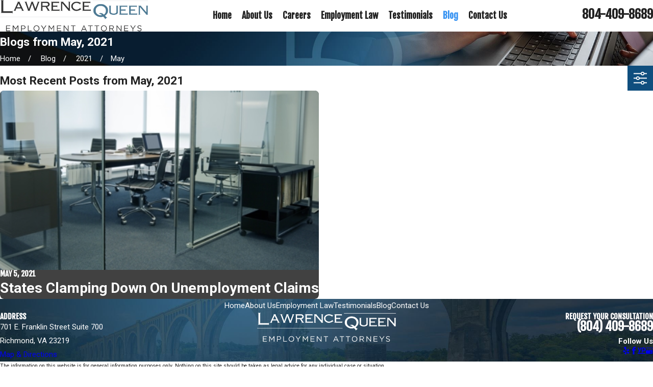

--- FILE ---
content_type: image/svg+xml; charset=utf-8
request_url: https://www.lawrencequeen.com/cms/svg/site/jxm3stzwqn8.24.2601151624344.svg
body_size: 15925
content:
<?xml version="1.0" encoding="UTF-8" standalone="no"?>
<svg xmlns="http://www.w3.org/2000/svg" viewBox="0 0 24 24">
<style>
	g path { stroke: none; }
	g.root { display: none; }
	g.root:target { display: inline; }
	g line { stroke: black; }
	g circle { stroke: black; }
	g polyline { stroke: black; }
</style>
<g class="root" id="arrow_down" data-name="arrow down">
	<path d="M23.347 6L12 16.714L0.653 6L0 6.62L12 18L24 6.62Z" />
</g>
<g class="root" id="arrow_left" data-name="arrow-left">
	<path d="M18.181 23.798a0.686 0.686 0 0 1-0.48 0.202a0.666 0.666 0 0 1-0.48-0.202L5.803 12.488a0.668 0.668 0 0 1 0-0.96L17.214 0.215a0.69 0.69 0 0 1 0.985-0.016A0.674 0.674-13.217 0 1 18.181 1.175L7.255 12.008L18.181 22.839a0.672 0.672 0 0 1 0 0.96Z" />
</g>
<g class="root" id="arrow_right" data-name="arrow-right">
	<path d="M5.821 23.798a0.686 0.686 0 0 0 0.48 0.202a0.666 0.666 0 0 0 0.48-0.202L18.195 12.488a0.668 0.668 0 0 0 0-0.96L6.785 0.215a0.69 0.69 0 0 0-0.985-0.016A0.674 0.674-13.218 0 0 5.821 1.175L16.744 12.008L5.821 22.839a0.672 0.672 0 0 0 0 0.96Z" />
</g>
<g class="root" id="blog_menu" data-name="blog menu">
	<path d="M16.285 0.001a3.434 3.434 0 0 0-3.304 2.571H0V4.286H12.981a3.409 3.409 0 0 0 6.609 0H24V2.572H19.59A3.434 3.434-1.715 0 0 16.285 0.001Zm0 1.714a1.714 1.714 0 1 1-1.714 1.714A1.702 1.702-1.715 0 1 16.285 1.715ZM7.714 8.572a3.434 3.434 0 0 0-3.304 2.571H0v1.714H4.41a3.409 3.409 0 0 0 6.609 0H24V11.143H11.018A3.434 3.434-1.715 0 0 7.714 8.572Zm0 1.714a1.714 1.714 0 1 1-1.714 1.714A1.702 1.702-1.715 0 1 7.714 10.286Zm8.571 6.857a3.434 3.434 0 0 0-3.304 2.571H0v1.714H12.981a3.409 3.409 0 0 0 6.609 0H24V19.715H19.59A3.434 3.434-1.715 0 0 16.285 17.143Zm0 1.714a1.714 1.714 0 1 1-1.714 1.714A1.702 1.702-1.715 0 1 16.285 18.858Z" />
</g>
<g class="root" id="btn_arw" data-name="btn_arw">
	<path d="M14.286 19.401l0.678 0.6L24 11.999l-9.035-8l-0.678 0.6l7.878 6.976H0v0.849H22.165Z" />
</g>
<g class="root" id="close" data-name="close">
	<path d="M1.285 0.002A1.498 1.498 0.012 0 0 0.012 1.5a1.498 1.498 0 0 0 0.434 0.884L10.019 11.986L0.447 21.604a1.408 1.408 0 0 0 0 1.992a1.393 1.393 0 0 0 1.962 0L11.996 14.009l9.572 9.587a1.498 1.498 0 0 0 2.007 0a1.408 1.408 0 0 0 0-1.992L14.034 11.986l9.587-9.587A1.423 1.423 0.012 0 0 21.614 0.437L11.996 10.009L2.454 0.437A1.588 1.588 0.012 0 0 1.285 0.002Z" />
</g>
<g class="root" id="columns" data-name="columns">
	<path xmlns="http://www.w3.org/2000/svg" class="cls-1" d="M22.108 21.823l-0.314-1.29h-0.44v-8.153h0.44l0.339-1.391h1.497v-2.337h-0.602v-1.512L12.027 1.495l-0.03-0.015L1.006 7.124l-0.035 0.02v1.512H0.369v2.337h1.497l0.339 1.391h0.44v8.153h-0.44l-0.314 1.29H0v0.693h24v-0.693h-1.892ZM21.248 11.687h-2.054l-0.172-0.698h2.392l-0.172 0.698ZM20.661 12.38v8.153h-0.87v-8.153h0.87ZM1.664 7.564L12.002 2.259l10.338 5.306v1.087H1.664v-1.087ZM1.062 10.296v-0.951h21.881v0.951H1.062ZM17.5 10.989l-0.172 0.698h-2.054l-0.172-0.698h2.392ZM8.891 10.989l-0.172 0.698h-2.054l-0.172-0.698h2.392ZM2.579 10.989h2.392l-0.172 0.698h-2.054l-0.172-0.698ZM4.213 12.38v8.153h-0.87v-8.153h0.87ZM2.604 21.823l0.147-0.597h2.054l0.147 0.597h-2.342ZM5.811 21.823h-0.152l-0.314-1.29h-0.44v-8.153h0.44l0.339-1.391h0.101l0.339 1.391h0.44v8.153h-0.44l-0.314 1.29ZM8.133 21.823h-1.608l0.147-0.597h1.462v0.597ZM8.133 20.528h-0.87v-8.153h0.87v0.875h0.693v-0.875h0.44l0.339-1.391h4.79l0.339 1.391h0.44v0.961h0.693v-0.961h0.87v8.153h-0.87v-5.938l-3.834-2.701l-0.035-0.025l-3.869 2.731v5.938ZM11.653 21.823h-2.832v-5.882h2.832v5.882ZM15.178 21.823h-2.832v-5.882h2.832v5.882ZM15.178 15.247h-6.353v-0.293l3.176-2.241l3.176 2.241v0.293ZM15.871 21.823v-0.597h1.462l0.147 0.597h-1.608ZM18.34 21.823h-0.152l-0.314-1.29h-0.44v-8.153h0.44l0.339-1.391h0.101l0.339 1.391h0.44v8.153h-0.44l-0.314 1.29ZM19.053 21.823l0.147-0.597h2.054l0.147 0.597h-2.342ZM12.002 5.258c-0.718 0-1.3 0.582-1.3 1.3s0.582 1.3 1.3 1.3 1.3-0.582 1.3-1.3-0.582-1.3-1.3-1.3ZM12.002 7.16c-0.334 0-0.607-0.273-0.607-0.607s0.273-0.607 0.607-0.607 0.607 0.273 0.607 0.607-0.273 0.607-0.607 0.607ZM12.027 3.326l6.864 3.384v1.143h-4.896v-0.693h4.208v-0.02l-6.196-3.055l-6.085 3.055v0.025h4.107v0.693h-4.8v-1.143l0.035-0.015l6.737-3.384l0.03 0.015Z" />
</g>
<g class="root" id="disability" data-name="disability">
	<path d="M1.603 15.593L3.57 7.622C3.57 7.622 5.739 7.655 7.464 7.026C9.189 6.398 11.347 6.811 11.911 7.605L11.816 15.455C11.118 14.662 8.631 14.231 6.498 14.861C4.365 15.488 1.603 15.593 1.603 15.593ZM20.493 7.694L20.456 7.695C19.868 7.695 18.119 7.665 16.551 7.095C16.138 6.944 15.676 6.848 15.192 6.81L15.347 9.84C15.35 9.871 15.332 9.899 15.306 9.911C15.298 9.915 15.289 9.917 15.281 9.918C15.262 9.919 15.241 9.912 15.226 9.897L14.571 9.304L13.97 9.985C13.951 10.006 13.921 10.013 13.895 10.004C13.869 9.993 13.85 9.968 13.848 9.94L13.691 6.892C12.978 7.029 12.373 7.294 12.09 7.605L12.185 15.459C12.748 14.977 13.977 14.662 15.342 14.662C16.119 14.662 16.886 14.767 17.562 14.966C19.476 15.531 21.693 15.559 22.417 15.559L22.433 15.559L20.493 7.694ZM21.022 8.514L20.873 8.485L22.787 15.703L22.746 15.704C22.746 16.138 22.784 16.595 23.199 16.835L13.487 16.835C13.362 16.247 12.736 15.799 11.997 15.799C11.258 15.799 10.657 16.247 10.53 16.835L0.837 16.835C1.25 16.595 1.351 16.131 1.35 15.697L1.284 15.703L3.107 8.678L2.954 8.711L0 17.28L10.845 17.28C10.845 16.687 11.363 16.208 12 16.208C12.638 16.208 13.155 16.687 13.155 17.28L24 17.28L21.022 8.514Z" />
</g>
<g class="root" id="flair" data-name="flair">
	<path xmlns="http://www.w3.org/2000/svg" class="cls-1" d="M21.602 20.403c-0.269-0.328-0.531-0.662-0.821-0.972-0.143-0.155-0.148-0.243-0.01-0.4 0.935-1.067 1.574-2.291 1.863-3.679 0.574-2.764-0.07-5.222-1.924-7.358-0.039-0.045-0.073-0.094-0.109-0.14-0.373-0.358-0.743-0.72-1.147-1.045-0.546-0.399-1.138-0.718-1.735-1.033-1.345-0.573-2.75-0.831-4.209-0.786-0.851 0.068-1.686 0.21-2.498 0.471-0.549 0.227-1.095 0.46-1.613 0.753-0.737 0.415-1.375 0.952-1.977 1.537-0.408 0.504-0.816 1.008-1.165 1.556-0.17 0.329-0.342 0.659-0.513 0.987-0.28 0.737-0.511 1.485-0.596 2.272-0.042 0.37-0.056 0.742-0.043 1.113 0.007 0.191-0.048 0.253-0.247 0.251-0.981-0.01-1.96-0.013-2.942 0.001-0.234 0.003-0.285-0.063-0.285-0.289 0.007-3.549 0.002-7.097 0.001-10.645-0.001-0.798-0.002-1.594-0.001-2.39 0.001-0.042-0.009-0.085-0.002-0.126H0c0.018 0.052 0.018 0.137 0.017 0.274-0.001 0.043-0.005 0.087-0.009 0.129v12.996c0.001 0.418 0.001 0.835 0.002 1.252q0.017 0.412 0.428 0.412c1.543 0 3.088 0.003 4.632-0.004 0.19 0 0.275 0.036 0.337 0.242 0.794 2.619 2.454 4.508 4.966 5.577 2.803 1.194 5.565 0.978 8.224-0.506 0.054-0.03 0.103-0.065 0.155-0.1-0.262-0.311-0.522-0.56-0.757-0.755-0.193-0.152-0.401-0.287-0.627-0.398-1.077 0.544-2.228 0.826-3.426 0.816-1.502-0.012-2.902-0.418-4.15-1.282-1.18-0.816-2.033-1.89-2.557-3.224-0.03-0.078-0.054-0.16-0.096-0.286 3.955 0.242 7.637 1.182 10.848 3.563 0.401 0.339 0.805 0.677 1.206 1.016 0.052 0.045 0.1 0.096 0.106 0.169l0.028 0.025c0.1-0.003 0.141 0.092 0.199 0.148 0.087 0.086 0.172 0.173 0.254 0.262 0.716 0.764 1.296 1.637 1.939 2.458 0.063 0.08 0.118 0.167 0.175 0.253h2.106c-0.789-1.046-1.564-2.102-2.394-3.116ZM19.485 17.941c-0.113 0.137-0.182 0.149-0.325 0.039-2.56-1.974-5.48-3.118-8.642-3.685-1.161-0.209-2.333-0.325-3.512-0.366-0.061-0.002-0.123 0.005-0.172-0.043-0.109-0.367-0.013-0.735 0.023-1.097 0.103-1.051 0.474-2.015 1.052-2.898 0.018-0.028 0.045-0.05 0.07-0.075 0.235-0.412 0.552-0.757 0.892-1.083 0.76-0.773 1.674-1.303 2.692-1.649 1.386-0.471 2.8-0.522 4.222-0.169 0.325 0.082 0.636 0.21 0.955 0.318 0.468 0.163 0.896 0.4 1.3 0.682 0.384 0.225 0.72 0.513 1.039 0.82 0.985 0.939 1.642 2.075 1.919 3.401 0.454 2.174-0.108 4.102-1.512 5.804Z" />
</g>
<g class="root" id="handshake" data-name="handshake">
	<path xmlns="http://www.w3.org/2000/svg" class="cls-1" d="M23.917 10.962c-0.128-0.157-0.36-0.184-0.518-0.056l-1.313 1.051l-4.158-6.278l1.248-1.031c0.157-0.13 0.179-0.36 0.049-0.52-0.13-0.157-0.363-0.179-0.518-0.049l-1.504 1.244c-0.146 0.119-0.175 0.33-0.074 0.487l0.409 0.617c-0.912 0.16-2.002 0.081-2.83-0.217-1.154-0.414-1.876-0.236-2.936 0.11-0.162 0.054-0.338 0.114-0.52 0.173-0.409 0.139-0.834 0.284-1.2 0.381l-0.284 0.078c-0.292-0.005-2.11-0.074-3.18-0.726l0.276-0.417c0.103-0.157 0.074-0.366-0.074-0.487L5.292 4.078c-0.157-0.13-0.39-0.108-0.52 0.049-0.13 0.157-0.108 0.39 0.049 0.518l1.248 1.031L1.915 11.956l-1.313-1.051c-0.076-0.063-0.173-0.089-0.271-0.078-0.097 0.011-0.184 0.06-0.247 0.135-0.063 0.076-0.089 0.173-0.078 0.271 0.011 0.097 0.06 0.184 0.135 0.247l1.63 1.302c0.078 0.065 0.182 0.092 0.287 0.076 0.103-0.016 0.193-0.076 0.249-0.16l0.175-0.265c0.425 0.652 0.875 1.129 1.159 1.4l-0.233 0.301c-0.23 0.298-0.327 0.666-0.282 1.04 0.049 0.374 0.238 0.704 0.539 0.934 0.219 0.168 0.482 0.269 0.758 0.287 0.011 0 0.019 0 0.03 0-0.035 0.157-0.041 0.323-0.022 0.482 0.049 0.374 0.238 0.704 0.539 0.934 0.219 0.168 0.482 0.269 0.758 0.287 0.162 0.011 0.325-0.005 0.482-0.049 0.06 0.352 0.247 0.663 0.531 0.883 0.219 0.168 0.482 0.269 0.758 0.287 0.273 0.016 0.542-0.041 0.778-0.171 0.084 0.227 0.227 0.428 0.417 0.58 0.211 0.168 0.464 0.269 0.731 0.287 0.435 0.032 0.858-0.154 1.135-0.5l0.39-0.515c0.583 0.444 1.46 1.107 2.313 1.107h0c0.455 0 0.858-0.186 1.194-0.558 0.154-0.171 0.249-0.399 0.271-0.637 0.106 0.016 0.211 0.016 0.316 0.016v-0.135s0.032 0.135 0.032 0.135c0.536 0 0.999-0.236 1.276-0.648 0.175-0.262 0.262-0.558 0.255-0.867 0.666 0.214 1.352-0.063 1.714-0.607 0.24-0.363 0.32-0.793 0.225-1.208 0.477-0.03 0.912-0.282 1.179-0.682 0.287-0.433 0.334-0.975 0.13-1.446 0.385-0.173 0.997-0.5 1.603-1.038l0.236 0.355c0.056 0.087 0.149 0.143 0.249 0.16 0.103 0.016 0.208-0.013 0.287-0.076l1.63-1.302c0.076-0.063 0.125-0.149 0.135-0.247 0.011-0.097-0.016-0.195-0.078-0.271ZM4.475 15.661c-0.132-0.009-0.258-0.056-0.36-0.139-0.141-0.108-0.233-0.269-0.258-0.444-0.024-0.179 0.024-0.352 0.132-0.496l1.07-1.378c0.219-0.284 0.655-0.341 0.942-0.121 0.143 0.108 0.233 0.269 0.258 0.444 0.022 0.175-0.024 0.349-0.13 0.49l-1.083 1.395c-0.139 0.168-0.347 0.262-0.569 0.247ZM6.362 17.11c-0.139 0.179-0.352 0.276-0.58 0.26h0c-0.13-0.009-0.258-0.056-0.36-0.139-0.143-0.108-0.233-0.269-0.258-0.444-0.024-0.179 0.024-0.352 0.132-0.496l1.852-2.385c0.128-0.165 0.323-0.262 0.533-0.262 0.149 0 0.29 0.049 0.409 0.139 0.143 0.108 0.233 0.269 0.258 0.444 0.024 0.179-0.024 0.355-0.132 0.496l-0.233 0.298s-0.019 0.022-0.03 0.035l-1.59 2.053ZM8.131 18.231c-0.139 0.179-0.352 0.276-0.58 0.26h0c-0.13-0.009-0.255-0.056-0.36-0.139-0.141-0.108-0.233-0.269-0.258-0.444-0.024-0.179 0.024-0.355 0.132-0.496l1.5-1.945c0.13-0.146 0.309-0.227 0.504-0.227 0.149 0 0.29 0.049 0.409 0.139 0.143 0.108 0.233 0.269 0.258 0.444 0.024 0.179-0.024 0.355-0.132 0.496l-0.325 0.42c-0.013 0.013-0.027 0.027-0.041 0.045l-1.105 1.443ZM10.733 17.981l-0.753 0.988c-0.119 0.149-0.305 0.23-0.5 0.219-0.119-0.009-0.233-0.052-0.325-0.128-0.121-0.097-0.2-0.238-0.217-0.392-0.019-0.157 0.027-0.309 0.13-0.439l0.791-1.029c0.11-0.117 0.262-0.179 0.422-0.179 0.135 0 0.26 0.043 0.366 0.13 0.121 0.097 0.2 0.238 0.217 0.395 0.019 0.157-0.027 0.309-0.13 0.439ZM19.11 14.423h0c-0.149 0.222-0.395 0.357-0.663 0.357-0.157 0-0.309-0.045-0.439-0.132l-3.662-2.427c-0.081-0.054-0.182-0.074-0.276-0.054-0.097 0.019-0.179 0.076-0.233 0.157-0.11 0.168-0.065 0.399 0.103 0.509l3.555 2.356c0.368 0.258 0.464 0.75 0.214 1.124-0.149 0.222-0.395 0.355-0.663 0.355-0.157 0-0.309-0.045-0.442-0.132l-3.212-2.145c-0.081-0.054-0.182-0.074-0.276-0.054-0.097 0.019-0.179 0.076-0.236 0.157-0.114 0.168-0.067 0.399 0.103 0.511l2.537 1.695c0.363 0.251 0.457 0.731 0.219 1.092-0.139 0.208-0.379 0.325-0.666 0.325-0.193 0-0.327-0.032-0.442-0.108 0 0-0.45-0.282-0.46-0.287l-2.037-1.354c-0.157-0.106-0.366-0.074-0.49 0.078l-0.022 0.027c-0.013 0.019-0.024 0.043-0.035 0.067-0.005 0.016-0.011 0.032-0.019 0.065l-0.005 0.032c-0.011 0.089 0.013 0.179 0.065 0.26 0.009 0.013 0.03 0.045 0.152 0.132l1.982 1.319c0.097 0.067 0.208 0.222 0.227 0.374 0.011 0.097-0.013 0.173-0.081 0.249-0.574 0.634-1.33 0.262-2.519-0.641 0.162-0.255 0.236-0.555 0.2-0.858-0.041-0.352-0.214-0.666-0.49-0.888-0.195-0.157-0.433-0.255-0.68-0.282 0.052-0.182 0.065-0.37 0.041-0.561-0.049-0.374-0.238-0.704-0.539-0.934-0.247-0.19-0.539-0.29-0.85-0.292 0.016-0.125 0.016-0.249 0-0.374-0.049-0.374-0.238-0.704-0.539-0.934-0.466-0.357-1.14-0.381-1.625-0.065-0.089-0.251-0.251-0.471-0.464-0.637-0.249-0.193-0.544-0.292-0.858-0.292-0.442 0-0.847 0.2-1.116 0.547l-0.381 0.493c-0.298-0.292-0.76-0.804-1.165-1.493l3.255-4.916c0.699 0.433 1.616 0.645 2.364 0.75-0.236 0.238-0.435 0.555-0.639 0.877-0.067 0.103-0.132 0.208-0.2 0.309-0.117 0.175-0.2 0.282-0.295 0.403-0.117 0.152-0.249 0.325-0.482 0.663-0.056 0.081-0.076 0.182-0.056 0.279 0.024 0.13 0.081 0.206 0.366 0.395 0.179 0.119 0.374 0.222 0.574 0.305 0.344 0.141 0.68 0.206 0.999 0.19 0.409-0.022 0.815-0.171 1.24-0.457 0.262-0.179 0.52-0.39 0.829-0.688 0.056-0.054 0.108-0.11 0.157-0.168 0.092-0.103 0.179-0.2 0.258-0.225 0.056-0.019 0.154-0.005 0.251 0.005 0.043 0.005 0.084 0.011 0.125 0.013 0.352 0.03 0.695 0.032 1.018 0.005 0.23-0.019 0.509 0 0.576 0.019 0.182 0.135 1.197 0.823 3.469 2.353l0.045 0.03c1.005 0.677 1.955 1.316 2.064 1.397l0.027 0.022c0.175 0.117 0.298 0.298 0.341 0.504 0.043 0.208 0 0.42-0.117 0.598ZM19.392 12.779c-0.03-0.022-0.06-0.045-0.095-0.07-0.092-0.067-0.861-0.587-2.136-1.446-1.319-0.888-3.313-2.232-3.423-2.32-0.173-0.152-0.504-0.19-0.785-0.19-0.114 0-0.222 0.005-0.309 0.013-0.282 0.024-0.583 0.022-0.894-0.005-0.032-0.002-0.067-0.009-0.1-0.011-0.16-0.019-0.357-0.043-0.565 0.024-0.269 0.087-0.442 0.279-0.583 0.439-0.041 0.045-0.078 0.087-0.117 0.125-0.279 0.269-0.504 0.457-0.731 0.609-0.312 0.208-0.596 0.32-0.867 0.334-0.211 0.011-0.439-0.035-0.68-0.132-0.119-0.049-0.233-0.108-0.352-0.179 0.103-0.143 0.182-0.244 0.255-0.341 0.097-0.128 0.19-0.249 0.32-0.439 0.076-0.11 0.149-0.227 0.225-0.347 0.195-0.309 0.399-0.626 0.598-0.796 0.273-0.233 0.604-0.323 0.986-0.425l0.119-0.032c0.385-0.106 0.818-0.251 1.251-0.399 0.175-0.06 0.344-0.117 0.504-0.168 1.035-0.338 1.549-0.444 2.457-0.117 1.053 0.379 2.394 0.453 3.499 0.19h0.016s3.068 4.631 3.068 4.631c-0.648 0.596-1.327 0.921-1.655 1.056Z" />
</g>
<g class="root" id="informed" data-name="informed">
	<path d="M20.989 13.421L20.989 7.089L24 6.31L24 12.642L20.989 13.421ZM22.483 10.815C22.125 10.815 21.833 11.106 21.833 11.465C21.833 11.824 22.125 12.114 22.483 12.114C22.844 12.114 23.134 11.824 23.134 11.465C23.134 11.106 22.844 10.815 22.483 10.815ZM18.697 14.627C18.437 15.097 17.994 15.347 17.417 15.347C17.33 15.347 17.249 15.341 17.172 15.331C17.132 15.349 17.089 15.359 17.045 15.359C17.025 15.359 17.005 15.357 16.987 15.353C16.907 15.617 16.769 15.839 16.572 16.014C16.107 16.428 15.444 16.458 15.069 16.437C14.948 16.756 14.751 17.001 14.482 17.166C14.229 17.322 13.918 17.402 13.558 17.402C13.34 17.402 13.133 17.372 12.962 17.337C12.961 17.34 12.959 17.344 12.958 17.346C12.823 17.713 12.462 17.997 11.858 18.219C11.724 18.268 11.582 18.293 11.434 18.293C10.776 18.293 10.144 17.806 9.797 17.484C9.414 17.753 8.933 17.719 8.628 17.366C8.418 17.123 8.339 16.781 8.387 16.448C8.006 16.583 7.595 16.492 7.314 16.167C7.096 15.915 7 15.571 7.021 15.226C6.626 15.393 6.186 15.31 5.891 14.968C5.711 14.759 5.613 14.487 5.598 14.202C5.371 14.19 5.153 14.087 4.986 13.894C4.815 13.697 4.728 13.439 4.718 13.171C4.027 13.043 3.711 13.056 3.704 13.054L3.444 13.04L3.444 12.631L3.444 7.461L3.831 7.515C3.837 7.516 4.516 7.609 5.396 7.609C6.42 7.609 7.279 7.49 7.951 7.256C8.375 7.107 8.766 6.958 9.111 6.827L9.114 6.826C9.976 6.497 10.599 6.261 11.104 6.261C11.332 6.261 11.524 6.309 11.692 6.41C11.97 6.578 12.338 6.777 12.637 6.935C12.688 6.898 12.728 6.874 12.754 6.865C13.1 6.74 14.63 6.814 14.63 6.814C14.63 6.814 16.182 7.664 17.023 7.863C17.864 8.064 20.041 7.888 20.041 7.888L20.537 7.814L20.537 13.158C19.88 13.298 19.41 13.304 18.968 13.499C18.992 13.809 18.936 14.193 18.697 14.627ZM18.228 13.307C17.52 12.69 15.884 11.083 15.04 10.553C14.005 9.903 13.013 10.436 13.013 10.436C13.013 10.436 12.754 10.711 11.828 11.21C10.901 11.711 9.867 11.411 9.348 10.911C8.831 10.411 9.069 9.986 9.069 9.986C9.582 9.698 11.092 8.268 12.024 7.444C11.795 7.321 11.559 7.187 11.361 7.069C11.298 7.031 11.212 7.013 11.104 7.013C10.713 7.013 10.108 7.244 9.341 7.535C8.991 7.67 8.594 7.821 8.16 7.972C7.415 8.233 6.485 8.365 5.397 8.365C4.879 8.365 4.434 8.334 4.131 8.305L4.131 12.329C4.269 12.332 4.41 12.336 4.905 12.434C4.94 12.38 5.007 12.27 5.049 12.221L5.37 11.85C5.786 11.366 6.433 11.333 6.815 11.774C6.942 11.922 7.024 12.104 7.06 12.3C7.369 12.264 7.679 12.373 7.904 12.635C8.122 12.887 8.218 13.229 8.196 13.576C8.591 13.409 9.033 13.49 9.328 13.834C9.606 14.157 9.685 14.629 9.573 15.065C9.863 15.007 10.161 15.099 10.373 15.345C10.737 15.766 10.708 16.48 10.311 16.941L10.296 16.958C10.596 17.224 11.048 17.542 11.433 17.542C11.506 17.542 11.576 17.53 11.639 17.506C12.182 17.307 12.297 17.115 12.317 17.072L11.166 16.104C11.015 15.978 10.988 15.742 11.103 15.577C11.168 15.484 11.267 15.43 11.375 15.43C11.451 15.43 11.525 15.457 11.584 15.508L12.787 16.517C12.905 16.556 13.226 16.649 13.563 16.649C13.802 16.649 13.997 16.602 14.145 16.511C14.317 16.406 14.423 16.241 14.479 15.998L13.288 14.699C13.154 14.553 13.154 14.314 13.287 14.167C13.352 14.097 13.438 14.057 13.531 14.057C13.622 14.057 13.708 14.095 13.773 14.166L15.168 15.687C15.195 15.688 15.224 15.689 15.253 15.689C15.525 15.689 15.9 15.644 16.137 15.431C16.291 15.293 16.37 15.094 16.377 14.821C16.377 14.808 16.378 14.795 16.381 14.783L15.399 13.698C15.334 13.626 15.3 13.532 15.3 13.432C15.3 13.331 15.336 13.237 15.402 13.166C15.466 13.096 15.553 13.057 15.643 13.057C15.735 13.057 15.823 13.097 15.888 13.169L17.151 14.566C17.235 14.581 17.331 14.593 17.43 14.593C17.755 14.593 17.977 14.477 18.108 14.238C18.349 13.803 18.293 13.476 18.228 13.307ZM15.943 5.829C15.84 6.008 15.612 6.069 15.433 5.966C15.254 5.863 15.193 5.635 15.296 5.456L16.934 2.625C17.037 2.446 17.265 2.385 17.444 2.488C17.623 2.591 17.684 2.819 17.581 2.997L15.943 5.829ZM11.985 5.043C11.778 5.043 11.612 4.876 11.612 4.671L11.612 1.4C11.612 1.194 11.778 1.027 11.985 1.027C12.191 1.027 12.359 1.194 12.359 1.4L12.359 4.671C12.359 4.876 12.191 5.043 11.985 5.043ZM8.027 5.829L6.39 2.997C6.287 2.819 6.348 2.591 6.527 2.488C6.704 2.385 6.934 2.446 7.037 2.625L8.674 5.456C8.777 5.635 8.716 5.863 8.537 5.966C8.359 6.069 8.13 6.008 8.027 5.829ZM0 6.31L3.012 7.089L3.012 13.421L0 12.642L0 6.31ZM1.509 12.114C1.869 12.114 2.161 11.824 2.161 11.465C2.161 11.106 1.869 10.815 1.509 10.815C1.15 10.815 0.859 11.106 0.859 11.465C0.859 11.824 1.15 12.114 1.509 12.114ZM5.359 15.808C5.538 15.705 5.767 15.766 5.87 15.945C5.973 16.122 5.912 16.35 5.733 16.454L2.896 18.089C2.718 18.193 2.489 18.131 2.386 17.953C2.283 17.774 2.344 17.546 2.523 17.442L5.359 15.808ZM8.027 18.314C8.13 18.136 8.359 18.075 8.537 18.178C8.716 18.28 8.777 18.508 8.674 18.687L7.037 21.519C6.934 21.698 6.704 21.758 6.527 21.656C6.348 21.553 6.287 21.325 6.39 21.146L8.027 18.314ZM11.985 18.957C12.191 18.957 12.359 19.124 12.359 19.329L12.359 22.599C12.359 22.806 12.191 22.973 11.985 22.973C11.778 22.973 11.612 22.806 11.612 22.599L11.612 19.329C11.612 19.124 11.778 18.957 11.985 18.957ZM15.943 18.314L17.581 21.146C17.684 21.325 17.623 21.553 17.444 21.656C17.265 21.758 17.037 21.698 16.934 21.519L15.296 18.687C15.193 18.508 15.254 18.28 15.433 18.178C15.612 18.075 15.84 18.136 15.943 18.314ZM18.611 15.808L21.448 17.442C21.627 17.546 21.688 17.774 21.585 17.953C21.481 18.131 21.253 18.193 21.075 18.089L18.237 16.454C18.059 16.35 17.997 16.122 18.101 15.945C18.204 15.766 18.432 15.705 18.611 15.808Z" />
</g>
<g class="root" id="lgbt-issues" data-name="lgbt-issues">
	<path d="M21.406 10.586L17.303 10.586L16.654 10.586L14.227 12.411L14.495 10.586C13.064 10.586 11.904 9.432 11.904 8.01L11.904 4.789C11.904 3.365 13.064 2.212 14.495 2.212L21.406 2.212C22.836 2.212 24 3.364 24 4.789L24 8.01C24 9.432 22.837 10.586 21.406 10.586ZM17 13.626C17.378 13.201 18.031 13.16 18.458 13.535C18.888 13.912 18.929 14.559 18.55 14.985L15.114 18.856C15.094 18.88 15.07 18.899 15.048 18.92C15.031 18.936 15.016 18.954 14.996 18.97C14.993 18.972 14.99 18.972 14.987 18.976C14.923 19.029 14.852 19.07 14.779 19.103C14.759 19.112 14.741 19.12 14.721 19.128C14.649 19.157 14.574 19.18 14.496 19.193C14.492 19.193 14.492 19.194 14.49 19.194C14.488 19.194 14.486 19.194 14.483 19.194C14.403 19.206 14.326 19.206 14.247 19.199C14.221 19.196 14.196 19.19 14.172 19.185C14.117 19.178 14.063 19.166 14.009 19.147C13.98 19.138 13.953 19.125 13.926 19.112C13.878 19.094 13.833 19.069 13.79 19.042C13.761 19.025 13.733 19.004 13.707 18.985C13.69 18.971 13.672 18.963 13.656 18.949C13.626 18.922 13.603 18.893 13.576 18.865C13.565 18.853 13.553 18.845 13.541 18.832L11.702 16.615L11.702 21.642C11.702 21.692 11.697 21.741 11.69 21.788L4.618 21.788C4.614 21.741 4.606 21.692 4.606 21.642L4.606 21.174C4.37 21.166 4.134 21.078 3.946 20.905L0.327 17.565C0.274 17.516 0.227 17.458 0.185 17.399C0.184 17.398 0.182 17.397 0.182 17.396C0.167 17.375 0.157 17.354 0.148 17.335C0.124 17.297 0.102 17.26 0.086 17.223C0.072 17.193 0.063 17.16 0.053 17.128C0.042 17.097 0.031 17.067 0.023 17.035C0.017 17.001 0.013 16.964 0.009 16.93C0.006 16.899 0.001 16.869 0 16.839C-0.002 16.805 0.003 16.772 0.006 16.74C0.009 16.706 0.009 16.673 0.014 16.64C0.019 16.612 0.029 16.583 0.036 16.555C0.046 16.519 0.055 16.483 0.068 16.448C0.078 16.418 0.094 16.394 0.106 16.367C0.121 16.335 0.135 16.301 0.156 16.269C0.176 16.239 0.2 16.21 0.225 16.18C0.242 16.158 0.255 16.135 0.275 16.114C0.277 16.113 0.278 16.11 0.281 16.108C0.3 16.088 0.324 16.072 0.343 16.053C0.376 16.024 0.408 15.994 0.442 15.969C0.442 15.968 0.445 15.968 0.446 15.967L5.44 12.542C5.526 12.483 5.619 12.444 5.714 12.413C6.349 12.106 7.208 12.02 8.155 12.02C9.174 12.02 10.09 12.12 10.736 12.487C10.922 12.544 11.093 12.653 11.228 12.812L14.365 16.594L17 13.626ZM4.607 15.607L2.678 16.931L4.606 18.711L4.606 16.016C4.606 16.009 4.607 16.004 4.607 15.998C4.607 15.993 4.607 15.829 4.607 15.607ZM8.156 11.781C6.631 11.781 5.394 10.552 5.394 9.035C5.394 7.518 6.631 6.289 8.156 6.289C9.68 6.289 10.917 7.518 10.917 9.035C10.917 10.552 9.68 11.781 8.156 11.781Z" />
</g>
<g class="root" id="logo" data-name="logo">
	<path xmlns="http://www.w3.org/2000/svg" class="cls-1" d="M21.603 20.405c-0.269-0.328-0.531-0.662-0.821-0.972-0.143-0.155-0.148-0.243-0.01-0.4 0.935-1.067 1.574-2.291 1.863-3.679 0.574-2.764-0.07-5.222-1.924-7.359-0.039-0.045-0.073-0.094-0.109-0.14-0.373-0.358-0.743-0.72-1.147-1.045-0.546-0.399-1.138-0.718-1.735-1.033-1.345-0.573-2.75-0.831-4.209-0.786-0.851 0.068-1.686 0.21-2.498 0.471-0.549 0.227-1.095 0.46-1.613 0.753-0.737 0.415-1.375 0.952-1.977 1.537-0.408 0.504-0.816 1.008-1.165 1.556-0.17 0.329-0.342 0.659-0.513 0.987-0.28 0.737-0.511 1.485-0.596 2.272-0.042 0.37-0.056 0.742-0.043 1.113 0.007 0.191-0.048 0.253-0.247 0.251-0.981-0.01-1.96-0.013-2.942 0.001-0.234 0.003-0.285-0.063-0.285-0.289 0.007-3.549 0.002-7.098 0.001-10.646-0.001-0.798-0.002-1.594-0.001-2.39 0.001-0.042-0.009-0.085-0.002-0.126H-0.001c0.018 0.052 0.018 0.137 0.017 0.274-0.001 0.043-0.005 0.087-0.009 0.129v12.997c0.001 0.418 0.001 0.835 0.002 1.252q0.017 0.412 0.428 0.412c1.543 0 3.088 0.003 4.632-0.004 0.19 0 0.275 0.036 0.337 0.242 0.794 2.619 2.454 4.508 4.966 5.577 2.803 1.194 5.565 0.978 8.225-0.506 0.054-0.03 0.103-0.065 0.155-0.1-0.262-0.311-0.522-0.56-0.757-0.755-0.193-0.152-0.401-0.287-0.627-0.398-1.077 0.544-2.228 0.826-3.426 0.816-1.502-0.012-2.902-0.418-4.15-1.282-1.18-0.816-2.033-1.89-2.557-3.224-0.03-0.078-0.054-0.16-0.096-0.286 3.955 0.242 7.638 1.182 10.849 3.563 0.401 0.339 0.805 0.677 1.206 1.016 0.052 0.045 0.1 0.096 0.106 0.169l0.028 0.025c0.1-0.003 0.141 0.092 0.199 0.148 0.087 0.086 0.172 0.173 0.254 0.262 0.716 0.764 1.296 1.637 1.939 2.458 0.063 0.08 0.118 0.167 0.175 0.253h2.106c-0.789-1.046-1.564-2.102-2.394-3.116ZM19.486 17.942c-0.113 0.137-0.182 0.149-0.325 0.039-2.56-1.974-5.48-3.118-8.643-3.685-1.161-0.209-2.333-0.325-3.512-0.366-0.061-0.002-0.123 0.005-0.172-0.043-0.109-0.367-0.013-0.735 0.023-1.097 0.103-1.051 0.474-2.015 1.052-2.898 0.018-0.028 0.045-0.05 0.07-0.075 0.235-0.412 0.552-0.757 0.892-1.083 0.76-0.773 1.674-1.303 2.692-1.649 1.386-0.471 2.8-0.522 4.222-0.169 0.325 0.082 0.636 0.21 0.955 0.318 0.468 0.163 0.896 0.4 1.3 0.682 0.384 0.225 0.72 0.513 1.039 0.82 0.985 0.939 1.642 2.075 1.919 3.401 0.454 2.174-0.108 4.102-1.512 5.804Z" />
</g>
<g class="root" id="menu" data-name="menu">
	<path d="M0 2.634v2.927H24v-2.927Zm0 7.902v2.927H24V10.537Zm0 7.902v2.927H24v-2.927Z" />
</g>
<g class="root" id="phone" data-name="phone">
	<path d="M6.407 0.948L8.464 5.07a1.715 1.715 0 0 1-0.322 1.98c-0.56 0.56-1.208 1.208-1.664 1.673a1.709 1.709 0 0 0-0.295 2.01l0.013 0.023a20.558 20.558 0 0 0 3.12 3.952a20.6 20.6 0 0 0 3.926 3.108l0.026 0.016a1.713 1.713 0 0 0 2.014-0.304l1.667-1.667a1.715 1.715 0 0 1 1.98-0.322l4.121 2.06a1.715 1.715 0 0 1 0.948 1.533V22.282A1.712 1.712-7.494 0 1 21.83 23.938a32.41 32.41 0 0 1-13.996-7.764A32.422 32.422-7.494 0 1 0.065 2.173A1.712 1.712-7.494 0 1 1.722 0h3.152a1.715 1.715 0 0 1 1.533 0.948Z" />
</g>
<g class="root" id="scales" data-name="scales">
	<path xmlns="http://www.w3.org/2000/svg" class="cls-1" d="M22.337 11.891l-1.508-4.633c0.318-0.196 0.514-0.54 0.514-0.915 0-0.27-0.1-0.527-0.283-0.723 0.161-0.096 0.296-0.187 0.41-0.283 0.179-0.153 0.279-0.379 0.279-0.628 0-0.571-0.37-0.915-0.989-0.915h-0.51v0.728h0.51c0.257 0 0.257 0.065 0.257 0.183 0 0.035-0.013 0.061-0.026 0.074-0.336 0.283-0.798 0.488-1.342 0.588-0.619 0.113-1.264 0.087-1.874-0.074-0.322-0.087-0.649-0.214-0.972-0.34-0.553-0.218-1.129-0.445-1.756-0.488-0.418-0.031-0.85 0.026-1.246 0.157-0.065 0.022-0.126 0.048-0.192 0.078-0.227-0.519-0.689-0.898-1.246-1.015V2.36h-0.728v1.325c-0.553 0.118-1.015 0.497-1.246 1.015-0.061-0.031-0.126-0.057-0.192-0.078-0.401-0.135-0.828-0.187-1.246-0.157-0.632 0.044-1.203 0.27-1.761 0.488-0.318 0.126-0.645 0.253-0.967 0.34-0.61 0.161-1.255 0.187-1.874 0.074-0.545-0.1-1.007-0.305-1.342-0.588-0.013-0.009-0.026-0.039-0.026-0.074 0-0.118 0-0.183 0.257-0.183h0.51v-0.728h-0.51c-0.619 0-0.985 0.34-0.985 0.915 0 0.244 0.1 0.475 0.279 0.628 0.113 0.096 0.248 0.192 0.41 0.283-0.183 0.2-0.283 0.458-0.283 0.723 0 0.375 0.196 0.719 0.514 0.915l-1.508 4.633H0.002v0.366c0 0.349 0.039 0.693 0.113 1.024 0.418 1.843 1.9 3.133 3.604 3.133s3.295-1.399 3.643-3.33c0.048-0.27 0.074-0.549 0.074-0.828v-0.366h-1.669l-1.495-4.602c0.344-0.192 0.562-0.553 0.562-0.95 0-0.061-0.004-0.122-0.017-0.183 0.558 0.035 1.085-0.022 1.599-0.157 0.362-0.096 0.706-0.231 1.05-0.366 0.527-0.205 1.024-0.401 1.543-0.44 0.327-0.026 0.658 0.017 0.963 0.122 0.161 0.052 0.244 0.113 0.27 0.157 0.017 0.514 0.261 0.989 0.667 1.312v4.171c-0.009 1.068 0 1.97 0.004 2.693 0.026 2.65 0.039 3.996-0.732 5.853h-3.343l-0.906 1.412h-3.317v0.728h18.365v-0.728h-2.911l-0.911-1.412h-3.343c-0.767-1.857-0.754-3.203-0.732-5.853v-0.035c0.009-0.767 0.017-1.639 0.009-2.654v-4.175c0.405-0.322 0.649-0.798 0.667-1.312 0.031-0.044 0.113-0.105 0.27-0.157 0.305-0.1 0.641-0.144 0.963-0.122 0.519 0.035 1.015 0.231 1.543 0.44 0.336 0.131 0.684 0.27 1.05 0.366 0.514 0.135 1.033 0.196 1.599 0.157-0.013 0.061-0.017 0.122-0.017 0.183 0 0.397 0.218 0.758 0.562 0.95l-1.495 4.602h-1.669v0.366c0 0.279 0.026 0.558 0.074 0.828 0.349 1.931 1.878 3.33 3.643 3.33s3.186-1.29 3.604-3.133c0.074-0.336 0.113-0.68 0.113-1.024v-0.366h-1.669ZM3.746 5.986c0.196 0 0.357 0.161 0.357 0.357s-0.161 0.357-0.357 0.357-0.357-0.161-0.357-0.357 0.161-0.357 0.357-0.357ZM6.687 12.619c-0.009 0.113-0.026 0.227-0.044 0.336-0.283 1.582-1.517 2.728-2.924 2.728s-2.549-1.055-2.889-2.563c-0.035-0.166-0.065-0.331-0.078-0.501h5.94ZM5.001 11.891h-2.563l1.281-3.944l1.281 3.944ZM12.004 4.374c0.571 0 1.037 0.466 1.037 1.037s-0.466 1.037-1.037 1.037-1.037-0.466-1.037-1.037 0.466-1.037 1.037-1.037ZM11.647 13.643c-0.009-0.771-0.017-1.643-0.004-2.685v-3.831c0.257 0.061 0.471 0.061 0.728 0v3.835c0.009 0.989 0 1.839-0.004 2.589v0.087c-0.026 2.567-0.039 4.014 0.671 5.862h-2.057c0.71-1.848 0.697-3.29 0.671-5.857ZM16.768 20.233l0.44 0.68H6.801l0.44-0.68h9.522ZM20.258 5.986c0.196 0 0.357 0.161 0.357 0.357s-0.161 0.357-0.357 0.357-0.357-0.161-0.357-0.357 0.161-0.357 0.357-0.357ZM20.289 7.947l1.281 3.944h-2.563l1.281-3.944ZM23.178 13.12c-0.34 1.508-1.53 2.563-2.889 2.563s-2.637-1.146-2.924-2.728c-0.022-0.109-0.035-0.222-0.044-0.336h5.94c-0.017 0.166-0.044 0.336-0.078 0.501Z" />
</g>
<g class="root" id="scroll_left" data-name="scroll-left">
	<path id="Polygon_2" class="st0" d="M1.8 12L22.2 0v24L1.8 12z" />
</g>
<g class="root" id="scroll_right" data-name="scroll-right">
	<path d="M22.2 12L1.8 24V0L22.2 12z" />
</g>
<g class="root" id="search" data-name="search">
	<path d="M2.771 8.945a6.153 6.153 0 1 1 1.802 4.376A5.954 5.954-858.836 0 1 2.771 8.945Zm13.317 6.177l-0.384-0.384a8.546 8.546 0 0 0 2.124-5.792a8.69 8.69 0 0 0-2.574-6.338a8.524 8.524 0 0 0-6.306-2.606a8.9 8.9 0 0 0-8.947 8.945a8.521 8.521 0 0 0 2.607 6.306a8.681 8.681 0 0 0 6.338 2.574a8.546 8.546 0 0 0 5.792-2.123l0.384 0.384v1.094l6.818 6.818l2.06-2.06l-6.818-6.818Z" />
</g>
<g class="root" id="star" data-name="star">
	<polygon points="12 18.1 19.4 23.5 16.6 14.7 24 9.5 15 9.5 12 0.5 9 9.5 0 9.5 7.4 14.7 4.6 23.5" xmlns="http://www.w3.org/2000/svg" />
</g>
<g class="root" id="tech" data-name="tech">
	<path xmlns="http://www.w3.org/2000/svg" class="cls-1" d="M14.144 15.88h-2.697v-0.731h2.697v0.731ZM11.447 19.675h2.697v-0.731h-2.697v0.731ZM10.988 3.389h3.427v-0.731h-3.427v0.731ZM19.412 20.831h0.731v1.925H5.264V2.659h3.419V1.244h8.04v1.415h3.419v8.249h-0.731V3.389h-2.688v1.415h-8.04v-1.415h-2.688v18.64h13.421v-1.194ZM9.41 4.074h6.579V1.974h-6.579v2.1ZM3.882 4.729v15.104c0 0.058-0.013 0.113-0.038 0.163l-0.818 1.632v0.76c0 0.2-0.163 0.363-0.363 0.363s-0.363-0.163-0.363-0.363v-0.76l-0.818-1.632c-0.025-0.05-0.038-0.109-0.038-0.163V6.508h-0.718v4.4c0 0.2-0.163 0.363-0.363 0.363s-0.363-0.163-0.363-0.363v-4.767c0-0.2 0.163-0.363 0.363-0.363h1.085v-1.048c0-0.2 0.163-0.363 0.363-0.363h0.488v-1.044c0-0.2 0.163-0.363 0.363-0.363s0.363 0.163 0.363 0.363v1.044h0.488c0.2 0 0.363 0.163 0.363 0.363ZM3.156 5.093h-0.981v14.653l0.488 0.981l0.488-0.981V5.093ZM15.484 11.359h-4.041v0.731h4.041v-0.731ZM21.441 15.93c0 0.918-0.747 1.666-1.666 1.666s-1.666-0.747-1.666-1.666 0.747-1.666 1.666-1.666 1.666 0.747 1.666 1.666ZM20.71 15.93c0-0.518-0.422-0.935-0.935-0.935s-0.935 0.422-0.935 0.935 0.422 0.935 0.935 0.935 0.935-0.422 0.935-0.935ZM24 15.375v1.11c0 0.159-0.1 0.296-0.25 0.346l-0.939 0.313l-0.029 0.071l0.443 0.885c0.071 0.142 0.042 0.309-0.067 0.422l-0.785 0.785c-0.113 0.113-0.28 0.138-0.422 0.067l-0.885-0.443l-0.071 0.029l-0.313 0.939c-0.05 0.15-0.188 0.25-0.346 0.25h-1.11c-0.159 0-0.296-0.1-0.346-0.25l-0.313-0.939l-0.071-0.029l-0.885 0.443c-0.138 0.071-0.309 0.042-0.422-0.067l-0.785-0.785c-0.113-0.113-0.138-0.28-0.067-0.422l0.443-0.885l-0.029-0.071l-0.939-0.313c-0.15-0.05-0.25-0.188-0.25-0.346v-1.11c0-0.159 0.1-0.296 0.25-0.346l0.939-0.313l0.029-0.071l-0.443-0.885c-0.071-0.142-0.042-0.309 0.067-0.422l0.785-0.785c0.113-0.113 0.28-0.138 0.422-0.067l0.885 0.443l0.071-0.029l0.313-0.939c0.05-0.15 0.188-0.25 0.346-0.25h1.11c0.159 0 0.296 0.1 0.346 0.25l0.313 0.939l0.071 0.029l0.885-0.443c0.138-0.071 0.309-0.042 0.422 0.067l0.785 0.785c0.113 0.113 0.138 0.28 0.067 0.422l-0.443 0.885l0.029 0.071l0.939 0.313c0.15 0.05 0.25 0.188 0.25 0.346ZM23.269 15.638l-0.847-0.284c-0.1-0.033-0.18-0.109-0.221-0.205l-0.159-0.38c-0.042-0.096-0.038-0.209 0.013-0.301l0.397-0.797l-0.413-0.413l-0.802 0.401c-0.096 0.046-0.205 0.05-0.301 0.008l-0.38-0.159c-0.096-0.042-0.171-0.121-0.205-0.221l-0.284-0.847h-0.584l-0.284 0.847c-0.033 0.1-0.109 0.18-0.205 0.221l-0.38 0.159c-0.1 0.042-0.209 0.038-0.301-0.008l-0.802-0.401l-0.413 0.413l0.401 0.802c0.046 0.096 0.05 0.205 0.008 0.301l-0.159 0.38c-0.042 0.096-0.121 0.171-0.221 0.205l-0.847 0.284v0.584l0.847 0.284c0.1 0.033 0.18 0.109 0.221 0.205l0.159 0.38c0.042 0.096 0.038 0.209-0.013 0.301l-0.397 0.797l0.413 0.413l0.802-0.401c0.096-0.046 0.205-0.05 0.301-0.008l0.38 0.159c0.096 0.042 0.171 0.121 0.205 0.221l0.284 0.847h0.584l0.284-0.847c0.033-0.1 0.109-0.18 0.205-0.221l0.38-0.159c0.096-0.042 0.209-0.038 0.301 0.008l0.802 0.401l0.413-0.413l-0.397-0.797c-0.046-0.096-0.05-0.205-0.013-0.301l0.159-0.38c0.042-0.096 0.121-0.171 0.221-0.205l0.847-0.284v-0.584ZM9.902 6.591l-1.553 1.632l-0.472-0.501l-0.53 0.501l1.002 1.056l2.079-2.192l-0.53-0.501ZM17.93 7.564h-6.487v0.731h6.487v-0.731ZM9.902 14.177l-1.553 1.632l-0.472-0.501l-0.53 0.501l1.002 1.056l2.079-2.192l-0.53-0.501ZM9.902 10.319l-1.553 1.636l-0.472-0.501l-0.53 0.501l1.002 1.056l2.079-2.192l-0.53-0.501ZM7.877 19.107l-0.53 0.501l1.002 1.056l2.079-2.192l-0.53-0.501l-1.553 1.636l-0.472-0.501Z" />
</g>
</svg>